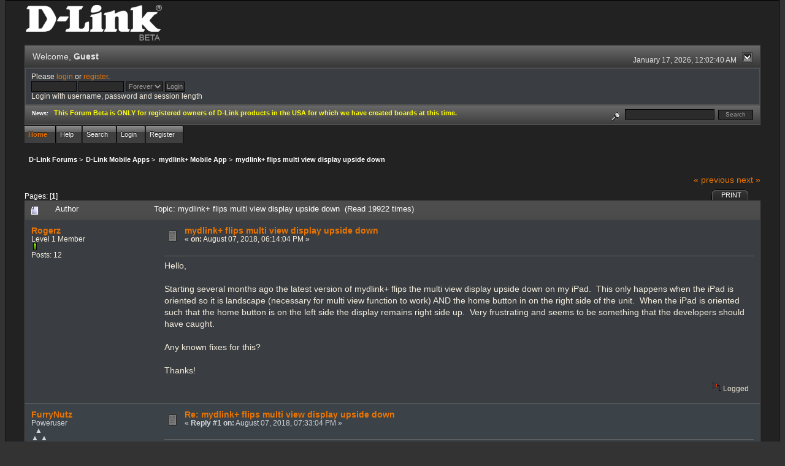

--- FILE ---
content_type: text/html; charset=ISO-8859-1
request_url: http://forums.dlink.com/index.php?topic=73970.0
body_size: 6575
content:
<!DOCTYPE html PUBLIC "-//W3C//DTD XHTML 1.0 Transitional//EN" "http://www.w3.org/TR/xhtml1/DTD/xhtml1-transitional.dtd">
<html xmlns="http://www.w3.org/1999/xhtml"><head>
	<link rel="stylesheet" type="text/css" href="http://forums.dlink.com/Themes/blackrain_202/css/index.css?fin20" />
	<link rel="stylesheet" type="text/css" href="http://forums.dlink.com/Themes/blackrain_202/css/webkit.css" />
	<script type="text/javascript" src="http://forums.dlink.com/Themes/default/scripts/script.js?fin20"></script>
	<script type="text/javascript" src="http://forums.dlink.com/Themes/blackrain_202/scripts/jquery-1.6.4.min.js"></script>
	<script type="text/javascript" src="http://forums.dlink.com/Themes/blackrain_202/scripts/hoverIntent.js"></script>
	<script type="text/javascript" src="http://forums.dlink.com/Themes/blackrain_202/scripts/superfish.js"></script>
	<script type="text/javascript" src="http://forums.dlink.com/Themes/blackrain_202/scripts/theme.js?fin20"></script>
	<script type="text/javascript"><!-- // --><![CDATA[
		var smf_theme_url = "http://forums.dlink.com/Themes/blackrain_202";
		var smf_default_theme_url = "http://forums.dlink.com/Themes/default";
		var smf_images_url = "http://forums.dlink.com/Themes/blackrain_202/images";
		var smf_scripturl = "http://forums.dlink.com/index.php?PHPSESSID=q9bgviqc34lqedcucnhtte3jh2&amp;";
		var smf_iso_case_folding = false;
		var smf_charset = "ISO-8859-1";
		var ajax_notification_text = "Loading...";
		var ajax_notification_cancel_text = "Cancel";
	// ]]></script>
	<meta http-equiv="Content-Type" content="text/html; charset=ISO-8859-1" />
	<meta name="description" content="mydlink+ flips multi view display upside down" />
	<title>mydlink+ flips multi view display upside down</title>
	<link rel="canonical" href="http://forums.dlink.com/index.php?topic=73970.0" />
	<link rel="help" href="http://forums.dlink.com/index.php?PHPSESSID=q9bgviqc34lqedcucnhtte3jh2&amp;action=help" />
	<link rel="search" href="http://forums.dlink.com/index.php?PHPSESSID=q9bgviqc34lqedcucnhtte3jh2&amp;action=search" />
	<link rel="contents" href="http://forums.dlink.com/index.php?PHPSESSID=q9bgviqc34lqedcucnhtte3jh2&amp;" />
	<link rel="alternate" type="application/rss+xml" title="D-Link Forums - RSS" href="http://forums.dlink.com/index.php?PHPSESSID=q9bgviqc34lqedcucnhtte3jh2&amp;type=rss;action=.xml" />
	<link rel="prev" href="http://forums.dlink.com/index.php?PHPSESSID=q9bgviqc34lqedcucnhtte3jh2&amp;topic=73970.0;prev_next=prev" />
	<link rel="next" href="http://forums.dlink.com/index.php?PHPSESSID=q9bgviqc34lqedcucnhtte3jh2&amp;topic=73970.0;prev_next=next" />
	<link rel="index" href="http://forums.dlink.com/index.php?PHPSESSID=q9bgviqc34lqedcucnhtte3jh2&amp;board=353.0" />
<script type="text/javascript">
	$(document).ready(function() { 
	$("#tabs6").superfish(); 
	});
</script>
<script type="text/javascript">
	$(document).ready(function() { 
	$("ul.admin_menu").superfish(); 
	});
</script>
</head>
<body>
<div id="br_wrap">
	 <div id="outsideborder1">
		  <div id="insideborder1">
				<table width="100%" cellpadding="0" cellspacing="0" border="0">
					 <tr>
				<td>
				<a href="http://forums.dlink.com/index.php?PHPSESSID=q9bgviqc34lqedcucnhtte3jh2&amp;" title=""><img src="http://forums.dlink.com/Themes/blackrain_202/images/dlink_beta_logo.png" style="cursor: pointer; margin: 2px; width: 222px; padding: 5px 0 5px 0; alt=""/></a>
				</td>
			</tr>
		</table>
	<div class="tborder">
		<div class="catbg" style="display: none;">
			<img class="floatright" id="smflogo" src="http://forums.dlink.com/Themes/blackrain_202/images/smflogo.png" alt="Simple Machines Forum" />
			<h1 id="forum_name">D-Link Forums
			</h1>
		</div>
		<ul id="greeting_section" class="reset titlebg2">
			<li id="time" class="smalltext floatright">
				January 17, 2026, 12:02:40 AM
				<img id="upshrink" src="http://forums.dlink.com/Themes/blackrain_202/images/upshrink.gif" alt="*" title="Shrink or expand the header." align="bottom" style="display: none;" />
			</li>
			<li id="name">Welcome, <em>Guest</em></li>
		</ul>
		<div id="user_section" class="bordercolor">
			<div class="windowbg2 clearfix">
				<script type="text/javascript" src="http://forums.dlink.com/Themes/default/scripts/sha1.js"></script>
				<form class="windowbg" id="guest_form" action="http://forums.dlink.com/index.php?PHPSESSID=q9bgviqc34lqedcucnhtte3jh2&amp;action=login2" method="post" accept-charset="ISO-8859-1"  onsubmit="hashLoginPassword(this, 'a9c8f7c159e017ee52b3d067c4da408f');">
					Please <a href="http://forums.dlink.com/index.php?PHPSESSID=q9bgviqc34lqedcucnhtte3jh2&amp;action=login">login</a> or <a href="http://forums.dlink.com/index.php?PHPSESSID=q9bgviqc34lqedcucnhtte3jh2&amp;action=register">register</a>.<br />
					<input type="text" name="user" size="10" class="input_text" />
					<input type="password" name="passwrd" size="10" class="input_password" />
					<select name="cookielength">
						<option value="60">1 Hour</option>
						<option value="1440">1 Day</option>
						<option value="10080">1 Week</option>
						<option value="43200">1 Month</option>
						<option value="-1" selected="selected">Forever</option>
					</select>
					<input type="submit" value="Login" class="button_submit" /><br />
					Login with username, password and session length
					<input type="hidden" name="hash_passwrd" value="" />
				</form>
			</div>
		</div>
		<div id="news_section" class="titlebg2 clearfix">
			<form class="floatright" id="search_form" action="http://forums.dlink.com/index.php?PHPSESSID=q9bgviqc34lqedcucnhtte3jh2&amp;action=search2" method="post" accept-charset="ISO-8859-1">
				<a href="http://forums.dlink.com/index.php?PHPSESSID=q9bgviqc34lqedcucnhtte3jh2&amp;action=search;advanced" title="Advanced search"><img id="advsearch" src="http://forums.dlink.com/Themes/blackrain_202/images/filter.gif" align="middle" alt="Advanced search" /></a>
				<input type="text" name="search" value="" style="width: 140px;" class="input_text" />&nbsp;
				<input type="submit" name="submit" value="Search" style="width: 11ex;" class="button_submit" />
				<input type="hidden" name="advanced" value="0" />
				<input type="hidden" name="topic" value="73970" />
			</form>
			<div id="random_news"><h3>News:</h3><p><span style="color: yellow;" class="bbc_color"><strong>This Forum Beta is ONLY for registered owners of D-Link products in the USA for which we have created boards at this time.</strong></span></p></div>
		</div>
	</div>
	<script type="text/javascript"><!-- // --><![CDATA[
		var oMainHeaderToggle = new smc_Toggle({
			bToggleEnabled: true,
			bCurrentlyCollapsed: false,
			aSwappableContainers: [
				'user_section',
				'news_section'
			],
			aSwapImages: [
				{
					sId: 'upshrink',
					srcExpanded: smf_images_url + '/upshrink.gif',
					altExpanded: 'Shrink or expand the header.',
					srcCollapsed: smf_images_url + '/upshrink2.gif',
					altCollapsed: 'Shrink or expand the header.'
				}
			],
			oThemeOptions: {
				bUseThemeSettings: false,
				sOptionName: 'collapse_header',
				sSessionVar: 'c38486d6a',
				sSessionId: 'a9c8f7c159e017ee52b3d067c4da408f'
			},
			oCookieOptions: {
				bUseCookie: true,
				sCookieName: 'upshrink'
			}
		});
	// ]]></script>
		<ul id="tabs6">
				<li id="button_home">
					<a class="active " href="http://forums.dlink.com/index.php?PHPSESSID=q9bgviqc34lqedcucnhtte3jh2&amp;"><span>Home</span></a>
				</li>
				<li id="button_help">
					<a class="" href="http://forums.dlink.com/index.php?PHPSESSID=q9bgviqc34lqedcucnhtte3jh2&amp;action=help"><span>Help</span></a>
				</li>
				<li id="button_search">
					<a class="" href="http://forums.dlink.com/index.php?PHPSESSID=q9bgviqc34lqedcucnhtte3jh2&amp;action=search"><span>Search</span></a>
				</li>
				<li id="button_login">
					<a class="" href="http://forums.dlink.com/index.php?PHPSESSID=q9bgviqc34lqedcucnhtte3jh2&amp;action=login"><span>Login</span></a>
				</li>
				<li id="button_register">
					<a class="" href="http://forums.dlink.com/index.php?PHPSESSID=q9bgviqc34lqedcucnhtte3jh2&amp;action=register"><span>Register</span></a>
				</li>
			</ul>
  <div style="clear: both;"></div>
	<ul class="linktree" id="linktree_upper">
		<li>
			<a href="http://forums.dlink.com/index.php?PHPSESSID=q9bgviqc34lqedcucnhtte3jh2&amp;"><span>D-Link Forums</span></a> &gt;
		</li>
		<li>
			<a href="http://forums.dlink.com/index.php?PHPSESSID=q9bgviqc34lqedcucnhtte3jh2&amp;#c52"><span>D-Link Mobile Apps</span></a> &gt;
		</li>
		<li>
			<a href="http://forums.dlink.com/index.php?PHPSESSID=q9bgviqc34lqedcucnhtte3jh2&amp;board=353.0"><span>mydlink+ Mobile App</span></a> &gt;
		</li>
		<li class="last">
			<a href="http://forums.dlink.com/index.php?PHPSESSID=q9bgviqc34lqedcucnhtte3jh2&amp;topic=73970.0"><span>mydlink+ flips multi view display upside down</span></a>
		</li>
	</ul>
	<div id="bodyarea">
<a id="top"></a>
<a id="msg297249"></a>
<div class="clearfix margintop" id="postbuttons">
	<div class="next"><a href="http://forums.dlink.com/index.php?PHPSESSID=q9bgviqc34lqedcucnhtte3jh2&amp;topic=73970.0;prev_next=prev#new">&laquo; previous</a> <a href="http://forums.dlink.com/index.php?PHPSESSID=q9bgviqc34lqedcucnhtte3jh2&amp;topic=73970.0;prev_next=next#new">next &raquo;</a></div>
	<div class="margintop middletext floatleft">Pages: [<strong>1</strong>] </div>
	<div class="nav floatright">
		<div class="buttonlist_bottom">
			<ul class="reset clearfix">
				<li class="last"><a class="button_strip_print" href="http://forums.dlink.com/index.php?PHPSESSID=q9bgviqc34lqedcucnhtte3jh2&amp;action=printpage;topic=73970.0" rel="new_win nofollow"><span>Print</span></a></li>
			</ul>
		</div></div>
</div>
<div id="forumposts" class="tborder">
	<h3 class="catbg3">
		<img src="http://forums.dlink.com/Themes/blackrain_202/images/topic/normal_post.gif" align="bottom" alt="" />
		<span>Author</span>
		<span id="top_subject">Topic: mydlink+ flips multi view display upside down &nbsp;(Read 19922 times)</span>
	</h3>
	<form action="http://forums.dlink.com/index.php?PHPSESSID=q9bgviqc34lqedcucnhtte3jh2&amp;action=quickmod2;topic=73970.0" method="post" accept-charset="ISO-8859-1" name="quickModForm" id="quickModForm" style="margin: 0;" onsubmit="return oQuickModify.bInEditMode ? oQuickModify.modifySave('a9c8f7c159e017ee52b3d067c4da408f', 'c38486d6a') : false">
		<div class="bordercolor">
			<div class="clearfix windowbg largepadding">
				<div class="floatleft poster">
					<h4><a href="http://forums.dlink.com/index.php?PHPSESSID=q9bgviqc34lqedcucnhtte3jh2&amp;action=profile;u=49042" title="View the profile of Rogerz">Rogerz</a></h4>
					<ul class="reset smalltext" id="msg_297249_extra_info">
						<li>Level 1 Member</li>
						<li><img src="http://forums.dlink.com/Themes/blackrain_202/images/star.gif" alt="*" /></li>
						<li>Posts: 12</li>
						<li class="margintop">
							<ul class="reset nolist">
							</ul>
						</li>
					</ul>
				</div>
				<div class="postarea">
					<div class="flow_hidden">
						<div class="keyinfo">
							<div class="messageicon"><img src="http://forums.dlink.com/Themes/blackrain_202/images/post/xx.gif" alt="" border="0" /></div>
							<h5 id="subject_297249">
								<a href="http://forums.dlink.com/index.php?PHPSESSID=q9bgviqc34lqedcucnhtte3jh2&amp;topic=73970.msg297249#msg297249" rel="nofollow">mydlink+ flips multi view display upside down</a>
							</h5>
							<div class="smalltext">&#171; <strong> on:</strong> August 07, 2018, 06:14:04 PM &#187;</div>
							<div id="msg_297249_quick_mod"></div>
						</div>
					</div>
					<div class="post">
						<hr class="hrcolor" width="100%" size="1" />
						<div class="inner" id="msg_297249">Hello,<br /><br />Starting several months ago the latest version of mydlink+ flips the multi view display upside down on my iPad.&nbsp; This only happens when the iPad is oriented so it is landscape (necessary for multi view function to work) AND the home button in on the right side of the unit.&nbsp; When the iPad is oriented such that the home button is on the left side the display remains right side up.&nbsp; Very frustrating and seems to be something that the developers should have caught.<br /><br />Any known fixes for this?<br /><br />Thanks!</div>
					</div>
				</div>
				<div class="moderatorbar">
					<div class="smalltext floatleft" id="modified_297249">
					</div>
					<div class="smalltext largepadding floatright">
						<img src="http://forums.dlink.com/Themes/blackrain_202/images/ip.gif" alt="" border="0" />
						Logged
					</div>
				</div>
			</div>
		</div>
		<div class="bordercolor">
			<a id="msg297250"></a>
			<div class="clearfix topborder windowbg2 largepadding">
				<div class="floatleft poster">
					<h4><a href="http://forums.dlink.com/index.php?PHPSESSID=q9bgviqc34lqedcucnhtte3jh2&amp;action=profile;u=17663" title="View the profile of FurryNutz">FurryNutz</a></h4>
					<ul class="reset smalltext" id="msg_297250_extra_info">
						<li>Poweruser</li>
						<li>  &#9650;<br>&#9650; &#9650;</li>
						<li><img src="http://forums.dlink.com/Themes/blackrain_202/images/staradmin_original.gif" alt="*" /><img src="http://forums.dlink.com/Themes/blackrain_202/images/staradmin_original.gif" alt="*" /><img src="http://forums.dlink.com/Themes/blackrain_202/images/staradmin_original.gif" alt="*" /><img src="http://forums.dlink.com/Themes/blackrain_202/images/staradmin_original.gif" alt="*" /><img src="http://forums.dlink.com/Themes/blackrain_202/images/staradmin_original.gif" alt="*" /></li>
						<li>Posts: 49923</li>
						<li class="margintop" style="overflow: auto;"><img class="avatar" src="http://forums.dlink.com/index.php?PHPSESSID=q9bgviqc34lqedcucnhtte3jh2&amp;action=dlattach;attach=1933;type=avatar" alt="" /></li>
						<li class="margintop">D-Link Global Forum Moderator</li>
						<li class="margintop">
							<ul class="reset nolist">
								<li><a href="http://forums.dlink.com/index.php?PHPSESSID=q9bgviqc34lqedcucnhtte3jh2&amp;topic=54498.0" title="Router Troubleshooting" target="_blank" class="new_win"><img src="http://forums.dlink.com/Themes/blackrain_202/images/www_sm.gif" alt="Router Troubleshooting" border="0" /></a></li>
							</ul>
						</li>
					</ul>
				</div>
				<div class="postarea">
					<div class="flow_hidden">
						<div class="keyinfo">
							<div class="messageicon"><img src="http://forums.dlink.com/Themes/blackrain_202/images/post/xx.gif" alt="" border="0" /></div>
							<h5 id="subject_297250">
								<a href="http://forums.dlink.com/index.php?PHPSESSID=q9bgviqc34lqedcucnhtte3jh2&amp;topic=73970.msg297250#msg297250" rel="nofollow">Re: mydlink+ flips multi view display upside down</a>
							</h5>
							<div class="smalltext">&#171; <strong>Reply #1 on:</strong> August 07, 2018, 07:33:04 PM &#187;</div>
							<div id="msg_297250_quick_mod"></div>
						</div>
					</div>
					<div class="post">
						<hr class="hrcolor" width="100%" size="1" />
						<div class="inner" id="msg_297250">I recommend that you phone contact your regional D-Link support office and ask for help and information regarding this. The US offers Chat support for consumer products at support.dlink.com. 24/7. We find that phone contact has better immediate results over using email.</div>
					</div>
				</div>
				<div class="moderatorbar">
					<div class="smalltext floatleft" id="modified_297250">
					</div>
					<div class="smalltext largepadding floatright">
						<img src="http://forums.dlink.com/Themes/blackrain_202/images/ip.gif" alt="" border="0" />
						Logged
					</div>
					<div class="signature" id="msg_297250_signature">Cable: 1Gb/50Mb&gt;NetGear CM1200&gt;DIR-882&gt;HP 24pt Gb Switch. COVR-1202/2202/3902,DIR-2660/80,3xDGL-4500s,DIR-LX1870,857,835,827,815,890L,880L,868L,836L,810L,685,657,3x655s,645,628,601,DNR-202L,DNS-345,DCS-933L,936L,960L and 8000LH.</div>
				</div>
			</div>
		</div>
		<div class="bordercolor">
			<a id="msg297257"></a>
			<div class="clearfix topborder windowbg largepadding">
				<div class="floatleft poster">
					<h4><a href="http://forums.dlink.com/index.php?PHPSESSID=q9bgviqc34lqedcucnhtte3jh2&amp;action=profile;u=49042" title="View the profile of Rogerz">Rogerz</a></h4>
					<ul class="reset smalltext" id="msg_297257_extra_info">
						<li>Level 1 Member</li>
						<li><img src="http://forums.dlink.com/Themes/blackrain_202/images/star.gif" alt="*" /></li>
						<li>Posts: 12</li>
						<li class="margintop">
							<ul class="reset nolist">
							</ul>
						</li>
					</ul>
				</div>
				<div class="postarea">
					<div class="flow_hidden">
						<div class="keyinfo">
							<div class="messageicon"><img src="http://forums.dlink.com/Themes/blackrain_202/images/post/xx.gif" alt="" border="0" /></div>
							<h5 id="subject_297257">
								<a href="http://forums.dlink.com/index.php?PHPSESSID=q9bgviqc34lqedcucnhtte3jh2&amp;topic=73970.msg297257#msg297257" rel="nofollow">Re: mydlink+ flips multi view display upside down</a>
							</h5>
							<div class="smalltext">&#171; <strong>Reply #2 on:</strong> August 08, 2018, 09:46:42 AM &#187;</div>
							<div id="msg_297257_quick_mod"></div>
						</div>
					</div>
					<div class="post">
						<hr class="hrcolor" width="100%" size="1" />
						<div class="inner" id="msg_297257"><div class="quoteheader"><div class="topslice_quote"><a href="http://forums.dlink.com/index.php?PHPSESSID=q9bgviqc34lqedcucnhtte3jh2&amp;topic=73970.msg297250#msg297250">Quote from: FurryNutz on August 07, 2018, 07:33:04 PM</a></div></div><blockquote class="bbc_standard_quote">I recommend that you phone contact your regional D-Link support office and ask for help and information regarding this. The US offers Chat support for consumer products at support.dlink.com. 24/7. We find that phone contact has better immediate results over using email.<br /></blockquote><div class="quotefooter"><div class="botslice_quote"></div></div><br />Thanks for the advice.&nbsp; I called the US support line.&nbsp; The gentleman I spoke with checked with his supervisor and&nbsp; claimed neither of them had never heard of this issue.&nbsp; I suggested that he look at the mdlink+ reviews on the Apple App Store dealing with this very problem.&nbsp; <br /><br />He stated that he would write this issue up and send it to dlink engineering.&nbsp; <br /><br />This is not the resolution I hoped for but it may be all I can reasonably expect.</div>
					</div>
				</div>
				<div class="moderatorbar">
					<div class="smalltext floatleft" id="modified_297257">
					</div>
					<div class="smalltext largepadding floatright">
						<img src="http://forums.dlink.com/Themes/blackrain_202/images/ip.gif" alt="" border="0" />
						Logged
					</div>
				</div>
			</div>
		</div>
		<div class="bordercolor">
			<a id="msg297263"></a>
			<div class="clearfix topborder windowbg2 largepadding">
				<div class="floatleft poster">
					<h4><a href="http://forums.dlink.com/index.php?PHPSESSID=q9bgviqc34lqedcucnhtte3jh2&amp;action=profile;u=95905" title="View the profile of GreenBay42">GreenBay42</a></h4>
					<ul class="reset smalltext" id="msg_297263_extra_info">
						<li>Administrator</li>
						<li>Level 11 Member</li>
						<li><img src="http://forums.dlink.com/Themes/blackrain_202/images/staradmin.gif" alt="*" /></li>
						<li>Posts: 2752</li>
						<li class="margintop">
							<ul class="reset nolist">
							</ul>
						</li>
					</ul>
				</div>
				<div class="postarea">
					<div class="flow_hidden">
						<div class="keyinfo">
							<div class="messageicon"><img src="http://forums.dlink.com/Themes/blackrain_202/images/post/xx.gif" alt="" border="0" /></div>
							<h5 id="subject_297263">
								<a href="http://forums.dlink.com/index.php?PHPSESSID=q9bgviqc34lqedcucnhtte3jh2&amp;topic=73970.msg297263#msg297263" rel="nofollow">Re: mydlink+ flips multi view display upside down</a>
							</h5>
							<div class="smalltext">&#171; <strong>Reply #3 on:</strong> August 08, 2018, 12:13:47 PM &#187;</div>
							<div id="msg_297263_quick_mod"></div>
						</div>
					</div>
					<div class="post">
						<hr class="hrcolor" width="100%" size="1" />
						<div class="inner" id="msg_297263">What version app do you have and what tablet/ipad and iOS version are you running? (Engineers will ask). <br /><br />This was not happening on previous versions? </div>
					</div>
				</div>
				<div class="moderatorbar">
					<div class="smalltext floatleft" id="modified_297263">
					</div>
					<div class="smalltext largepadding floatright">
						<img src="http://forums.dlink.com/Themes/blackrain_202/images/ip.gif" alt="" border="0" />
						Logged
					</div>
				</div>
			</div>
		</div>
		<div class="bordercolor">
			<a id="msg297266"></a>
			<div class="clearfix topborder windowbg largepadding">
				<div class="floatleft poster">
					<h4><a href="http://forums.dlink.com/index.php?PHPSESSID=q9bgviqc34lqedcucnhtte3jh2&amp;action=profile;u=49042" title="View the profile of Rogerz">Rogerz</a></h4>
					<ul class="reset smalltext" id="msg_297266_extra_info">
						<li>Level 1 Member</li>
						<li><img src="http://forums.dlink.com/Themes/blackrain_202/images/star.gif" alt="*" /></li>
						<li>Posts: 12</li>
						<li class="margintop">
							<ul class="reset nolist">
							</ul>
						</li>
					</ul>
				</div>
				<div class="postarea">
					<div class="flow_hidden">
						<div class="keyinfo">
							<div class="messageicon"><img src="http://forums.dlink.com/Themes/blackrain_202/images/post/xx.gif" alt="" border="0" /></div>
							<h5 id="subject_297266">
								<a href="http://forums.dlink.com/index.php?PHPSESSID=q9bgviqc34lqedcucnhtte3jh2&amp;topic=73970.msg297266#msg297266" rel="nofollow">Re: mydlink+ flips multi view display upside down</a>
							</h5>
							<div class="smalltext">&#171; <strong>Reply #4 on:</strong> August 08, 2018, 01:18:41 PM &#187;</div>
							<div id="msg_297266_quick_mod"></div>
						</div>
					</div>
					<div class="post">
						<hr class="hrcolor" width="100%" size="1" />
						<div class="inner" id="msg_297266"><div class="quoteheader"><div class="topslice_quote"><a href="http://forums.dlink.com/index.php?PHPSESSID=q9bgviqc34lqedcucnhtte3jh2&amp;topic=73970.msg297263#msg297263">Quote from: GreenBay42 on August 08, 2018, 12:13:47 PM</a></div></div><blockquote class="bbc_standard_quote">What version app do you have and what tablet/ipad and iOS version are you running? (Engineers will ask). <br /><br />This was not happening on previous versions? <br /></blockquote><div class="quotefooter"><div class="botslice_quote"></div></div><div class="quoteheader"><div class="topslice_quote"><a href="http://forums.dlink.com/index.php?PHPSESSID=q9bgviqc34lqedcucnhtte3jh2&amp;topic=73970.msg297263#msg297263">Quote from: GreenBay42 on August 08, 2018, 12:13:47 PM</a></div></div><blockquote class="bbc_standard_quote">What version app do you have and what tablet/ipad and iOS version are you running? (Engineers will ask). <br /><br />This was not happening on previous versions?<br /></blockquote><div class="quotefooter"><div class="botslice_quote"></div></div><br />I have version 3.8.7 of the mydlink+ app.&nbsp; My iPad is a model MP2J2LL/A (2017 9.5”) running iOS 11.4.1 (15G77).&nbsp; This behavior started with a previous version of mydlink+ approximately 3 months ago.</div>
					</div>
				</div>
				<div class="moderatorbar">
					<div class="smalltext floatleft" id="modified_297266">
					</div>
					<div class="smalltext largepadding floatright">
						<img src="http://forums.dlink.com/Themes/blackrain_202/images/ip.gif" alt="" border="0" />
						Logged
					</div>
				</div>
			</div>
		</div>
		<div class="bordercolor">
			<a id="msg297567"></a>
			<div class="clearfix topborder windowbg2 largepadding">
				<div class="floatleft poster">
					<h4><a href="http://forums.dlink.com/index.php?PHPSESSID=q9bgviqc34lqedcucnhtte3jh2&amp;action=profile;u=49042" title="View the profile of Rogerz">Rogerz</a></h4>
					<ul class="reset smalltext" id="msg_297567_extra_info">
						<li>Level 1 Member</li>
						<li><img src="http://forums.dlink.com/Themes/blackrain_202/images/star.gif" alt="*" /></li>
						<li>Posts: 12</li>
						<li class="margintop">
							<ul class="reset nolist">
							</ul>
						</li>
					</ul>
				</div>
				<div class="postarea">
					<div class="flow_hidden">
						<div class="keyinfo">
							<div class="messageicon"><img src="http://forums.dlink.com/Themes/blackrain_202/images/post/xx.gif" alt="" border="0" /></div>
							<h5 id="subject_297567">
								<a href="http://forums.dlink.com/index.php?PHPSESSID=q9bgviqc34lqedcucnhtte3jh2&amp;topic=73970.msg297567#msg297567" rel="nofollow">A fix of sorts</a>
							</h5>
							<div class="smalltext">&#171; <strong>Reply #5 on:</strong> August 21, 2018, 01:44:41 PM &#187;</div>
							<div id="msg_297567_quick_mod"></div>
						</div>
					</div>
					<div class="post">
						<hr class="hrcolor" width="100%" size="1" />
						<div class="inner" id="msg_297567">D-link released version 3.8.8 of the mydlink+ app.&nbsp; <br /><br />The documentation states: 1.Workaround for the https handshaking issue in some network environments.<br /><br />What the app appears to do is flip the multi view image 180 degrees as the previous version(s) did but then flip it 180 degrees again so that after a couple of seconds it is once again upright.&nbsp; This doesn’t seem to be a very elegant fix for an issue that supposedly doesn’t exist but it is a fix none the less.<br /><br />Hopefully the next version of the app will get rid of the double flips.<br /></div>
					</div>
				</div>
				<div class="moderatorbar">
					<div class="smalltext floatleft" id="modified_297567">
					</div>
					<div class="smalltext largepadding floatright">
						<img src="http://forums.dlink.com/Themes/blackrain_202/images/ip.gif" alt="" border="0" />
						Logged
					</div>
				</div>
			</div>
		</div>
	</form>
</div>
<a id="lastPost"></a>
<div class="clearfix marginbottom" id="postbuttons_lower">
	<div class="nav floatright">
		<div class="buttonlist">
			<ul class="reset clearfix">
				<li class="last"><a class="button_strip_print" href="http://forums.dlink.com/index.php?PHPSESSID=q9bgviqc34lqedcucnhtte3jh2&amp;action=printpage;topic=73970.0" rel="new_win nofollow"><span>Print</span></a></li>
			</ul>
		</div></div>
	<div class="middletext floatleft">Pages: [<strong>1</strong>] </div>
	<div class="clear"><a href="http://forums.dlink.com/index.php?PHPSESSID=q9bgviqc34lqedcucnhtte3jh2&amp;topic=73970.0;prev_next=prev#new">&laquo; previous</a> <a href="http://forums.dlink.com/index.php?PHPSESSID=q9bgviqc34lqedcucnhtte3jh2&amp;topic=73970.0;prev_next=next#new">next &raquo;</a></div>
</div>
	<ul class="linktree" id="linktree_lower">
		<li>
			<a href="http://forums.dlink.com/index.php?PHPSESSID=q9bgviqc34lqedcucnhtte3jh2&amp;"><span>D-Link Forums</span></a> &gt;
		</li>
		<li>
			<a href="http://forums.dlink.com/index.php?PHPSESSID=q9bgviqc34lqedcucnhtte3jh2&amp;#c52"><span>D-Link Mobile Apps</span></a> &gt;
		</li>
		<li>
			<a href="http://forums.dlink.com/index.php?PHPSESSID=q9bgviqc34lqedcucnhtte3jh2&amp;board=353.0"><span>mydlink+ Mobile App</span></a> &gt;
		</li>
		<li class="last">
			<a href="http://forums.dlink.com/index.php?PHPSESSID=q9bgviqc34lqedcucnhtte3jh2&amp;topic=73970.0"><span>mydlink+ flips multi view display upside down</span></a>
		</li>
	</ul>
<div id="moderationbuttons" class="clearfix"></div>
<div class="tborder">
	<div class="titlebg2" style="padding: 4px;" align="right" id="display_jump_to">&nbsp;</div>
</div><br />
<script type="text/javascript" src="http://forums.dlink.com/Themes/default/scripts/topic.js"></script>
<script type="text/javascript"><!-- // --><![CDATA[
	if ('XMLHttpRequest' in window)
	{
		var oQuickModify = new QuickModify({
			sScriptUrl: smf_scripturl,
			bShowModify: true,
			iTopicId: 73970,
			sTemplateBodyEdit: '\n\t\t\t\t<div id="quick_edit_body_container" style="width: 90%">\n\t\t\t\t\t<div id="error_box" style="padding: 4px;" class="error"><' + '/div>\n\t\t\t\t\t<textarea class="editor" name="message" rows="12" style="width: 100%;  margin-bottom: 10px;" tabindex="1">%body%<' + '/textarea><br />\n\t\t\t\t\t<input type="hidden" name="c38486d6a" value="a9c8f7c159e017ee52b3d067c4da408f" />\n\t\t\t\t\t<input type="hidden" name="topic" value="73970" />\n\t\t\t\t\t<input type="hidden" name="msg" value="%msg_id%" />\n\t\t\t\t\t<div class="righttext">\n\t\t\t\t\t\t<input type="submit" name="post" value="Save" tabindex="2" onclick="return oQuickModify.modifySave(\'a9c8f7c159e017ee52b3d067c4da408f\', \'c38486d6a\');" accesskey="s" class="button_submit" />&nbsp;&nbsp;<input type="submit" name="cancel" value="Cancel" tabindex="3" onclick="return oQuickModify.modifyCancel();" class="button_submit" />\n\t\t\t\t\t<' + '/div>\n\t\t\t\t<' + '/div>',
			sTemplateSubjectEdit: '<input type="text" style="width: 90%" name="subject" value="%subject%" size="80" maxlength="80" tabindex="4" class="input_text" />',
			sTemplateBodyNormal: '%body%',
			sTemplateSubjectNormal: '<a hr'+'ef="http://forums.dlink.com/index.php?PHPSESSID=q9bgviqc34lqedcucnhtte3jh2&amp;'+'?topic=73970.msg%msg_id%#msg%msg_id%" rel="nofollow">%subject%<' + '/a>',
			sTemplateTopSubject: 'Topic: %subject% &nbsp;(Read 19922 times)',
			sErrorBorderStyle: '1px solid red'
		});

		aJumpTo[aJumpTo.length] = new JumpTo({
			sContainerId: "display_jump_to",
			sJumpToTemplate: "<label class=\"smalltext\" for=\"%select_id%\">Jump to:<" + "/label> %dropdown_list%",
			iCurBoardId: 353,
			iCurBoardChildLevel: 0,
			sCurBoardName: "mydlink+ Mobile App",
			sBoardChildLevelIndicator: "==",
			sBoardPrefix: "=> ",
			sCatSeparator: "-----------------------------",
			sCatPrefix: "",
			sGoButtonLabel: "go"
		});

		aIconLists[aIconLists.length] = new IconList({
			sBackReference: "aIconLists[" + aIconLists.length + "]",
			sIconIdPrefix: "msg_icon_",
			sScriptUrl: smf_scripturl,
			bShowModify: true,
			iBoardId: 353,
			iTopicId: 73970,
			sSessionId: "a9c8f7c159e017ee52b3d067c4da408f",
			sSessionVar: "c38486d6a",
			sLabelIconList: "Message Icon",
			sBoxBackground: "transparent",
			sBoxBackgroundHover: "#ffffff",
			iBoxBorderWidthHover: 1,
			sBoxBorderColorHover: "#adadad" ,
			sContainerBackground: "#ffffff",
			sContainerBorder: "1px solid #adadad",
			sItemBorder: "1px solid #ffffff",
			sItemBorderHover: "1px dotted gray",
			sItemBackground: "transparent",
			sItemBackgroundHover: "#e0e0f0"
		});
	}
	// ]]></script>
	</div>
	<div id="footerarea" class="headerpadding topmargin clearfix">
		<ul class="reset smalltext">
			<li class="copyright">
			<span class="smalltext" style="display: inline; visibility: visible; font-family: Verdana, Arial, sans-serif;"><a href="http://forums.dlink.com/index.php?PHPSESSID=q9bgviqc34lqedcucnhtte3jh2&amp;action=credits" title="Simple Machines Forum" target="_blank" class="new_win">SMF 2.0.13</a> |
 <a href="http://www.simplemachines.org/about/smf/license.php" title="License" target="_blank" class="new_win">SMF &copy; 2016</a>, <a href="http://www.simplemachines.org" title="Simple Machines" target="_blank" class="new_win">Simple Machines</a>
			</span></li>
			<li><a id="button_xhtml" href="http://validator.w3.org/check?uri=referer" target="_blank" class="new_win" title="Valid XHTML 1.0!"><span>XHTML</span></a></li>
			<li><a id="button_rss" href="http://forums.dlink.com/index.php?PHPSESSID=q9bgviqc34lqedcucnhtte3jh2&amp;action=.xml;type=rss" class="new_win"><span>RSS</span></a></li>
			<li class="last"><a id="button_wap2" href="http://forums.dlink.com/index.php?PHPSESSID=q9bgviqc34lqedcucnhtte3jh2&amp;wap2" class="new_win"><span>WAP2</span></a></li>
		</ul>
<br class="clear" />
			<strong>BlackRain , 2006 by </strong><a href="http://www.jpr62.com/theme/index.php" target="_blank" title=""><b>Crip</b></a>
	</div>
</div>
	</div>
</div>
</body></html>